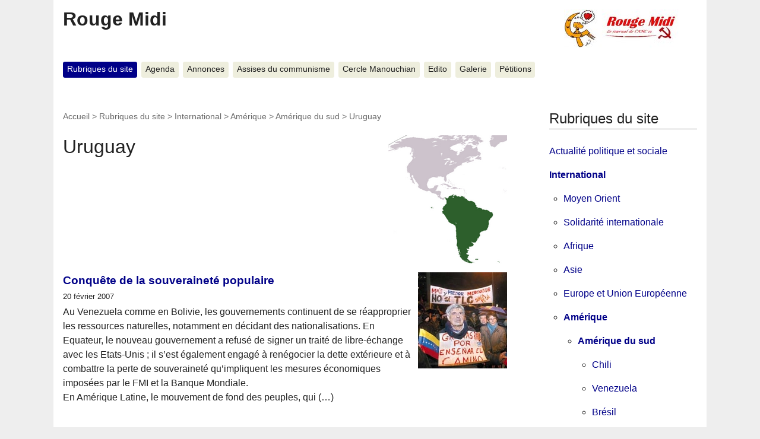

--- FILE ---
content_type: text/html; charset=utf-8
request_url: https://www.rougemidi.org/spip.php?rubrique133
body_size: 12603
content:
<!DOCTYPE html>
<html dir="ltr" lang="fr" class="ltr fr no-js">
<head>
	<script type='text/javascript'>/*<![CDATA[*/(function(H){H.className=H.className.replace(/\bno-js\b/,'js')})(document.documentElement);/*]]>*/</script>
	<title>Uruguay - Rouge Midi</title>
	
	<link rel="canonical" href="http://rougemidi.org/spip.php?rubrique133" />
	<meta http-equiv="Content-Type" content="text/html; charset=utf-8" />
<meta name="viewport" content="width=device-width, initial-scale=1" />


<link rel="alternate" type="application/rss+xml" title="Syndiquer tout le site" href="spip.php?page=backend" />

   
<link rel='stylesheet' href='local/cache-css/e0a4a62fde50b77c2d9d3e1e60243b7d.css?1767162564' type='text/css' />










<script>
var mediabox_settings={"auto_detect":true,"ns":"box","tt_img":false,"sel_g":".galerie .mediabox","sel_c":".mediabox","str_ssStart":"Diaporama","str_ssStop":"Arr\u00eater","str_cur":"{current}\/{total}","str_prev":"Pr\u00e9c\u00e9dent","str_next":"Suivant","str_close":"Fermer","str_loading":"Chargement\u2026","str_petc":"Taper \u2019Echap\u2019 pour fermer","str_dialTitDef":"Boite de dialogue","str_dialTitMed":"Affichage d\u2019un media","splash_url":"","lity":{"skin":"_simple-dark","maxWidth":"90%","maxHeight":"90%","minWidth":"400px","minHeight":"","slideshow_speed":"2500","opacite":"0.9","defaultCaptionState":"expanded"}};
</script>
<!-- insert_head_css -->
















<script type='text/javascript' src='local/cache-js/1c9a738c3948698617a01d8e86655777.js?1767161257'></script>






















<!-- insert_head -->





<script type='text/javascript'>jQuery.bigup_config = {"clientWidth":800,"clientHeight":0,"clientQuality":85,"maxFileSize":128,"formats_logos":["jpg","png","svg","gif","webp"]}</script>





<meta name="generator" content="SPIP 4.4.7" />	
	<link rel="alternate" type="application/rss+xml" title="Syndiquer cette rubrique" href="spip.php?page=backend&amp;id_rubrique=133" />
<!-- Plugin Métas + -->
<!-- Dublin Core -->
<link rel="schema.DC" href="https://purl.org/dc/elements/1.1/" />
<link rel="schema.DCTERMS" href="https://purl.org/dc/terms/" />
<meta name="DC.Format" content="text/html" />
<meta name="DC.Type" content="Text" />
<meta name="DC.Language" content="fr" />
<meta name="DC.Title" lang="fr" content="Uruguay &#8211; Rouge Midi" />

<meta name="DC.Date" content="2007-02-20" />
<meta name="DC.Date.Modified" content="2016-03-14" />
<meta name="DC.Identifier" content="https://www.rougemidi.org/spip.php?rubrique133" />
<meta name="DC.Publisher" content="Rouge Midi" />
<meta name="DC.Source" content="http://rougemidi.org" />

<meta name="DC.Creator" content="Rouge Midi" />





<!-- Open Graph -->
 
<meta property="og:rich_attachment" content="true" />

<meta property="og:site_name" content="Rouge Midi" />
<meta property="og:type" content="article" />
<meta property="og:title" content="Uruguay &#8211; Rouge Midi" />
<meta property="og:locale" content="fr_FR" />
<meta property="og:url" content="https://www.rougemidi.org/spip.php?rubrique133" />


 

<meta property="og:image" content="https://www.rougemidi.org/local/cache-vignettes/L200xH105/18571caf9ff0d08a7771010464ab38-c651f.png" />
<meta property="og:image:width" content="200" />
<meta property="og:image:height" content="105" />
<meta property="og:image:type" content="image/png" />



<meta property="article:published_time" content="2007-02-20" />
<meta property="article:modified_time" content="2016-03-14" />

<meta property="article:author" content="Rouge Midi" />








<!-- Twitter Card -->
<meta name="twitter:card" content="summary_large_image" />
<meta name="twitter:title" content="Uruguay &#8211; Rouge Midi" />

<meta name="twitter:dnt" content="on" />
<meta name="twitter:url" content="https://www.rougemidi.org/spip.php?rubrique133" />

<meta name="twitter:image" content="https://www.rougemidi.org/local/cache-vignettes/L200xH100/a9b88a3478f1258d9391d72acab9f6-a665f.png?1768378069" />
</head>

<body class="pas_surlignable page_rubrique">
<div class="page">

	<header class="clearfix header" role="banner">
	<strong class="h1 spip_logo_site"><a rel="start home" href="http://rougemidi.org/" title="Accueil"><img
	src="local/cache-vignettes/L224xH64/siteon0-7a0ee.jpg?1768371626" class='spip_logo' width='224' height='64'
	alt="" />Rouge Midi</a></strong>
	
</header>	<nav class="nav clearfix" id="nav" role="navigation">
	<ul>
		
		<li class="nav-item on  first"><a href="spip.php?rubrique235">Rubriques du site</a></li>
		
		<li class="nav-item"><a href="spip.php?rubrique6">Agenda</a></li>
		
		<li class="nav-item"><a href="spip.php?rubrique258">Annonces</a></li>
		
		<li class="nav-item"><a href="spip.php?rubrique248">Assises du communisme</a></li>
		
		<li class="nav-item"><a href="spip.php?rubrique212">Cercle Manouchian</a></li>
		
		<li class="nav-item"><a href="spip.php?rubrique5">Edito</a></li>
		
		<li class="nav-item"><a href="spip.php?rubrique172">Galerie</a></li>
		
		<li class="nav-item  last"><a href="spip.php?rubrique7">Pétitions</a></li>
		
	</ul>
</nav>
	<main class="main" role="main">
		
		<div class="wrapper">
		<div class="content" id="content">
			<p class="arbo"><a href="http://rougemidi.org/">Accueil</a> &gt; <a href="spip.php?rubrique235">Rubriques du site</a> &gt; <a href="spip.php?rubrique3">International</a> &gt; <a href="spip.php?rubrique50">Amérique</a> &gt; <a href="spip.php?rubrique19">Amérique du sud</a> &gt; <strong class="on">Uruguay</strong></p><!--.arbo-->

			<div class="cartouche">
				<h1 class="surlignable"><img
	src="local/cache-vignettes/L200xH221/rubon19-1831f.png?1768371648" class='spip_logo' width='200' height='221'
	alt="" /> Uruguay</h1>
			</div>

			

			
			
			<div class="menu menu_articles">
				<a id='pagination_articles' class='pagination_ancre'></a>
				<ul>
					
					<li dir="ltr" class="hentry clearfix text-left">
						<strong><a href="spip.php?article1400"><img
	src="local/cache-vignettes/L150xH162/arton1400-ff582.jpg?1768371848" class='spip_logo' width='150' height='162'
	alt="" /> Conquête de la souveraineté populaire</a></strong>
						<br /><small>20 février 2007</small>
						<div class="introduction entry-content">
<p>Au Venezuela comme en Bolivie, les gouvernements continuent de se réapproprier les ressources naturelles, notamment en décidant des nationalisations. En Equateur, le nouveau gouvernement a refusé de signer un traité de libre-échange avec les Etats-Unis&nbsp;; il s’est également engagé à renégocier la dette extérieure et à combattre la perte de souveraineté qu’impliquent les mesures économiques imposées par le FMI et la Banque Mondiale. 
<br class='autobr' />
	En Amérique Latine, le mouvement de fond des peuples, qui&nbsp;(…)</p>
</div>
					</li>
					
				</ul>
				
			</div>
			


			
			

			

		</div><!--.content-->
		</div><!--.wrapper-->

		<aside class="aside" role="complementary">

			<div class="menu menu_rubriques">
	<h2>Rubriques du site</h2>
	<ul>
	
		<li>
			<a href="spip.php?rubrique8">Actualité politique et sociale</a>
			
		</li>
	
		<li>
			<a href="spip.php?rubrique3" class="on">International</a>
			
			<ul>
				 
				<li><a href="spip.php?rubrique23">Moyen Orient</a>	</li>
				 
				<li><a href="spip.php?rubrique201">Solidarité internationale</a>	</li>
				 
				<li><a href="spip.php?rubrique20">Afrique</a>	</li>
				 
				<li><a href="spip.php?rubrique18">Asie</a>	</li>
				 
				<li><a href="spip.php?rubrique9">Europe et Union Européenne</a>	</li>
				 
				<li><a href="spip.php?rubrique50" class="on">Amérique</a>
			<ul>
				 
				<li><a href="spip.php?rubrique19" class="on">Amérique du sud</a>
			<ul>
				 
				<li><a href="spip.php?rubrique130">Chili</a>	</li>
				 
				<li><a href="spip.php?rubrique90">Venezuela</a>	</li>
				 
				<li><a href="spip.php?rubrique129">Brésil</a>	</li>
				 
				<li><a href="spip.php?rubrique137">Colombie</a>	</li>
				 
				<li><a href="spip.php?rubrique246">Paraguay</a>	</li>
				 
				<li><a href="spip.php?rubrique57">Bolivie</a>	</li>
				 
				<li><a href="spip.php?rubrique131">Argentine</a>	</li>
				 
				<li><a href="spip.php?rubrique132">Pérou</a>	</li>
				 
				<li><a href="spip.php?rubrique133" class="on">Uruguay</a>	</li>
				
			</ul>
				</li>
				 
				<li><a href="spip.php?rubrique199">Caraïbes</a>	</li>
				 
				<li><a href="spip.php?rubrique33">Amérique du Nord</a>	</li>
				 
				<li><a href="spip.php?rubrique45">Amérique centrale</a>	</li>
				
			</ul>
				</li>
				 
				<li><a href="spip.php?rubrique210">Syndicalisme</a>	</li>
				 
				<li><a href="spip.php?rubrique186">DOM TOM</a>	</li>
				 
				<li><a href="spip.php?rubrique36">Le monde comme il va...</a>	</li>
				 
				<li><a href="spip.php?rubrique22">Océanie</a>	</li>
				
			</ul>
			
		</li>
	
		<li>
			<a href="spip.php?rubrique152">La France du Sud au Nord</a>
			
		</li>
	
		<li>
			<a href="spip.php?rubrique4">Luttes</a>
			
		</li>
	
		<li>
			<a href="spip.php?rubrique237">Repères, analyses et économie</a>
			
		</li>
	
		<li>
			<a href="spip.php?rubrique1">ANC 13/Rouge Vif</a>
			
		</li>
	
		<li>
			<a href="spip.php?rubrique34">Billet (aigre) doux</a>
			
		</li>
	
		<li>
			<a href="spip.php?rubrique27">Société, Culture, Voyages</a>
			
		</li>
	
		<li>
			<a href="spip.php?rubrique44">Tribune libre</a>
			
		</li>
	
		<li>
			<a href="spip.php?rubrique39">Se repérer sur Rouge Midi</a>
			
		</li>
	

	</ul>
</div>			<div class="formulaire_spip formulaire_recherche" id="formulaire_recherche">
<form action="spip.php?page=recherche" method="get">
	<div class="editer-groupe">
	<input name="page" value="recherche" type="hidden"
>
	
	<input type="search" class="search text" size="15" name="recherche" id="recherche" accesskey="4" autocapitalize="off" autocorrect="off"
	placeholder="rechercher" />&nbsp;<input type="submit" class="btn submit" value=" OK " title="Rechercher" />
</div></form>
</div>

			
			

			
			

			
			

			
			

		</aside><!--.aside-->
	</main><!--.main-->

	<footer class="footer clearfix" role="contentinfo">
	<p class="colophon">
		 2003 - 2026 Rouge Midi
		<br /><a rel="contents" href="spip.php?page=plan" class="first">Plan du site</a>
		  | <a href="spip.php?page=login&amp;url=spip.php%3Frubrique133" rel="nofollow" class='login_modal'>Se connecter</a> |
		<a rel="nofollow" href="spip.php?page=contact">Contact</a> |
		<a href="spip.php?page=backend" rel="alternate" title="Syndiquer tout le site" class="last">RSS&nbsp;2.0</a>
	</p>
	<small class="generator"><a href="https://www.spip.net/" rel="generator" title="Site réalisé avec SPIP" class="generator spip_out"><svg class='SPIP' viewBox="0 -1 200 154" xmlns="http://www.w3.org/2000/svg" width="60" height="40" focusable='false' aria-hidden='true'>
  <path class="letter_s" d="M85.9 108c-6.2-24.8-32-22.2-36.1-38.9-2.9-11.8 5-20.8 16.8-23.8A22.1 22.1 0 0188.4 52l.1.1.5.6.3.4.3.5.1.1c1.1 1.4 1.7 2.4 2.6 2.2.8-.2 1.2-2 1.4-3.3a46.9 46.9 0 00-58-51.4A47.4 47.4 0 001.4 58.3c8.3 33.9 40.2 39.6 57.5 48.2a14 14 0 01-2.7 26.3H56l-.7.2c-1.5.4-1.9.2-1.9.8 0 .4 1 .9 1.6 1.2a23 23 0 0030.9-27z" fill="currentColor"/>
  <path class="letter_p letter_p1" d="M132.6 116.6c3.9-19.2-12.6-19.2-18.7-18.3l-1.6.3c-5 .8-5.7 1-6.8.6a3 3 0 01-.8-.4l-.7-.5c-1.6-.9-3.5-.7-3.5-.7h-.3.1c-1.2 0-2.5 1-2.7 2.2l-15.5 49.8s-1 2.8 2 2.8h.9s7.9.7 11.9-10.7l10.6-34.8h4c9.2-.2 10.4 10.9 5.4 18.5-2.9 4.4-5.7 5.5-8.7 6.7l-2.5.8s-2.6.5-2.6 1.4c0 .7.9 1.2 2 1.5 1.4.2 3 .4 4.7.4 7.6 0 20.7-5.6 22.8-19.4.1-.6-.1.5 0-.2" fill="currentColor"/>
  <path class="letter_i" d="M154 97.8h-1.7c-2.5 0-4.2.7-5.4 1.4l-.3.2c-2 1.3-2.8 3.6-2.8 3.6l-10 32c-.3 1.2.5 2.2 1.8 2.2h6.6c1.2 0 2.5-1 2.7-2.2l10.9-35c.2-1.3-.6-2.2-1.8-2.2" fill="currentColor"/>
  <path class="letter_i letter_i_dot" d="M148 94h7.3c2.1-.2 3.2-2.5 3.1-3.6 0-1.1-1.1-2-3.4-2-2.3.1-7 1.4-7.2 5.2l.2.4" fill="currentColor"/>
  <path class="letter_p letter_p2" d="M199.4 116.6c3.9-19.2-12.6-19.2-18.7-18.3l-1.6.3c-5 .8-5.7 1-6.8.6a3 3 0 01-.8-.4l-.7-.5c-1.6-.9-3.5-.7-3.5-.7h-.3.1c-1.2 0-2.5 1-2.7 2.2l-15.5 49.8s-1 2.8 2 2.8h.9s7.9.7 11.9-10.7l9.6-31.7c-1.6-.5-2.6-1-3.5-1.6-2-1.4-2.1-2.8-.6-2.3 1.4.5 3.1.9 9.2.8 9.2-.2 10.4 10.9 5.4 18.5-2.9 4.4-5.7 5.5-8.7 6.7l-2.5.8s-2.6.5-2.6 1.4c0 .7.9 1.2 2 1.5 1.4.2 3 .4 4.7.4 7.6 0 20.7-5.6 22.8-19.4 0-.6-.2.5-.1-.2" fill="currentColor"/>
</svg>
</a></small>
</footer>
</div><!--.page-->
</body>
</html>

